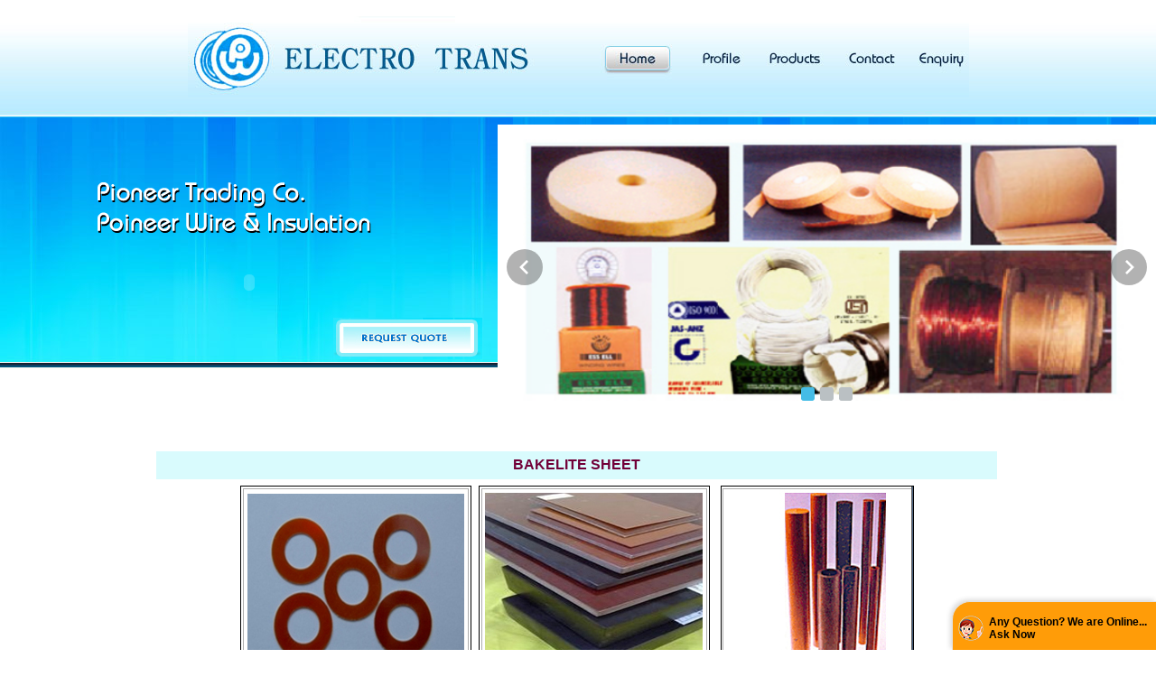

--- FILE ---
content_type: text/html
request_url: https://electrotrans.com/bakelite-sheet.html
body_size: 3584
content:
<!DOCTYPE html PUBLIC "-//W3C//DTD XHTML 1.0 Transitional//EN" "https://www.w3.org/TR/xhtml1/DTD/xhtml1-transitional.dtd">
<html xmlns="https://www.w3.org/1999/xhtml">
<head>
        <link rel="stylesheet" href="ism/css/my-slider.css"/>
<script src="ism/js/ism-2.2.min.js"></script> <br>
<!-- <link rel="icon" type="image/png" href="images/browser.png"> -->

<TITLE>Bakelite Sheet, Bakelite Sheet Manufacturer, Mumbai, India</TITLE>

<META NAME="robots" CONTENT="index, follow">
<META NAME="REVISIT-AFTER" CONTENT="7 days">
<Meta Name="Googlebot" content="Noodp">

<META HTTP-EQUIV="Content-Type" CONTENT="text/html; charset=iso-8859-1">

<META NAME="description" CONTENT="Bakelite Sheet : We are Bakelite Sheet Manufacturer, Bakelite Sheet supplier, Bakelite Sheet Mumbai, India. Call Us">

<META NAME="Author" CONTENT="Designed and Promoted by Maharashtra Industries Directory, www.maharashtradirectory.com">

<META NAME="keywords" CONTENT="Insulating Materials, Fibre Glass Products, Winding Wires, Copper Wires, Kraft Paper, Bakelite Products, Allied Products, Insulation Materials, Insulation Raw Materials For Winding, Insulation Craft Paper, Insulating Kraft Paper, Jumbo Crepe Kraft Paper, Crepe Paper, Crepe Paper Slit Widths, Slit Crepe Paper Pads, Super Enamelled Copper Wires, Submersible Winding Wire, PVC Insulated Copper Wire, Poly Wrapped Copper Wire, Insulation Press Board, Electrical Insulation Craft Paper, Insulation Press Boards, Vulcanised Fibre Sheet, Vulcanised Fibre Boards, Laminated Nomex Composite, Kapton, Winding Insulations, Paper Covered Wires, Paper Covered Strips, Paper Covered Ropes, Mica Tubes, Mica Sheets, Adhesive Tapes, Polyester Film, Sleevings, Cables, Sheets, asia, asian, india, indian, mumbai, maharashtra, industrial, industries, thane, pune, nashik, aurangabad, ratnagiri, nagpur, ahmednagar, akola, amravati, chandrapur, dhule, jalgaon, raigad, sangli, satara, belgaum, kolhapur, belgaon"><style type="text/css">
<!--
body {
	margin-left: 0px;
	margin-top: 0px;
	margin-right: 0px;
	margin-bottom: 0px;
}
-->
</style>
<link href="css.css" rel="stylesheet" type="text/css" />
<style type="text/css">
<!--
.style1 {
	font-size: 13px;
	line-height: 18px;
	color: #990000;
	text-decoration: none;
	font-family: Verdana, Arial, Helvetica, sans-serif;
	font-weight: bold;
}
.style2 {
	font-size: 13px;
	line-height: 18px;
	color: #990000;
	text-decoration: none;
	font-family: Verdana, Arial, Helvetica, sans-serif;
	font-weight: bold;
}
.style3 {font-size: 12px; line-height: 17px; color: #004F9D; text-decoration: none; font-family: Verdana, Arial, Helvetica, sans-serif;}
-->
</style>
<!-- Global site tag (gtag.js) - Google Analytics -->
<script async src="https://www.googletagmanager.com/gtag/js?id=UA-168360464-1"></script>
<script>
  window.dataLayer = window.dataLayer || [];
  function gtag(){dataLayer.push(arguments);}
  gtag('js', new Date());

  gtag('config', 'UA-168360464-1');
</script>


</head>

<body>
<table width="100%" border="0" cellspacing="0" cellpadding="0">
  <tr>
    <td height="389" valign="top" background="images/index.jpg"><table width="100%" border="0" cellspacing="0" cellpadding="0">
      <tr>
        <td height="98"><div align="center"><img src="images/index1.jpg" alt="ELECTRO TRANS"alt="Insulation Materials, Winding Wires Dealers, Fibre Glass Products, Copper Wires, Kraft Paper, Bakelite Products, Allied Products, Mumbai, India" width="865" height="83" border="0" usemap="#homeicon" />
            <map name="homeicon" id="homeicon">
              <area shape="rect" coords="452,17,544,66" href="index.html" />
              <area shape="rect" coords="567,21,616,64" href="profile.html" />
              <area shape="rect" coords="643,18,700,57" href="products.html" />
              <area shape="rect" coords="725,24,793,54" href="contact_us.html" />
              <area shape="rect" coords="811,17,863,58" href="enquiry.php" />
              <area shape="rect" coords="11,13,389,70" href="index.html" />
            </map>
            <div id="google_translate_element" align="right" style="margin-right:20px;"></div><script type="text/javascript">
function googleTranslateElementInit() {
  new google.translate.TranslateElement({pageLanguage: 'en', layout: google.translate.TranslateElement.InlineLayout.SIMPLE}, 

'google_translate_element');
}
</script><script type="text/javascript" src="//translate.google.com/translate_a/element.js?cb=googleTranslateElementInit"></script></div>
        </div></td>
      </tr>
      <tr>
        <td height="22">&nbsp;</td>
      </tr>
      <tr>
        <td><table width="100%" border="0" cellspacing="0" cellpadding="0">
          <tr>
            <td width="43%" valign="middle"><table width="94%" border="0" align="center" cellpadding="0" cellspacing="0">
              <tr>
                <td height="99" align="right"><div align="center"><img src="images/header-name.png" alt="Insulating Materials"  width="438" height="73" align="right" /></div></td>
              </tr>
              <tr>
                <td height="69"><div align="center">
                    <embed src="text1.swf" width="380" height="50" wmode="transparent"></embed>
                </div></td>
              </tr>
              <tr>
                <td height="55"><div align="right"><a href="enquiry.php"><img src="images/index2.jpg" alt="ELECTRO TRANS"alt="ELECTRO TRANS"  width="165" height="46" border="0" /></a></div></td>
              </tr>
              <tr>
                <td height="19" valign="top" class="oringtype2">&nbsp;</td>
              </tr>
            </table></td>
            <td width="57%"><div class="ism-slider" data-transition_type="zoom" data-play_type="loop" data-image_fx="zoompan" id="my-slider">
  <ol>
    <li>
      <img src="ism/image/slides/_u/slider-bg1.jpg" alt="ELECTRO TRANS"alt="Insulating Materials">
      
    </li>
    <li>
      <img src="ism/image/slides/_u/slider-bg2.jpg" alt="ELECTRO TRANS"alt="Insulating Materials">
    </li>
    <li>
      <img src="ism/image/slides/_u/slider-bg3.jpg" alt="ELECTRO TRANS">
      
    </li>


  </ol>
</div></td>
          </tr>
        </table></td>
      </tr>
    </table></td>
  </tr>
  <tr>
    <td valign="top"><table width="934" border="0" align="center" cellpadding="0" cellspacing="0">
      <tr>
        <td width="408">&nbsp;</td>
        <td width="526">&nbsp;</td>
      </tr>
      <tr>
        <td colspan="2" valign="top">&nbsp;</td>
        </tr>
      <tr>
        <td colspan="2" valign="top"><table width="931" border="0" cellspacing="0" cellpadding="0">
          <tr>
            <td height="31" bgcolor="#D9FBFD" class="catalogs1"><div align="center">
              <h1 class="catalogs1">bakelite sheet</h1></div></td>
          </tr>
          <tr>
            <td height="238"><div align="center"><img src="images/bakelite-sheet01.jpg" alt="ELECTRO TRANS"alt="Du Pont Nomex&reg; Brand Paper" width="254" height="218" border="1" />&nbsp;&nbsp;<img src="images/bakelite-sheet02.jpg" alt="ELECTRO TRANS"alt="bakelite-sheet" width="254" height="218" border="1" />&nbsp;&nbsp;&nbsp;<img src="images/bakelite-sheet03.jpg" alt="ELECTRO TRANS"alt="bakelite-sheet0" width="212" height="218" border="1" /></div></td>
          </tr>
          <tr>
            <td height="23"><div align="center"><a href="enquiry.php"><img border="0" src="images/request_a_quote_102.jpg" alt="ELECTRO TRANS"alt="Insulating Materials"  width="104" height="22" /></a></div></td>
          </tr>
          <tr>
            <td height="23">&nbsp;</td>
          </tr>
          <tr>
            <td valign="top"><table width="817" border="0" align="center" cellpadding="0" cellspacing="0" bordercolor="#FFFFFF" bordercolorlight="#000000">
              <tbody>
                <tr bgcolor="#ffffff">
                  <td width="817" height="66" valign="top"><table bordercolor="#FFFFFF" cellspacing="0" cellpadding="0" width="100%" 
      align="center" border="1">
                    <tbody>
                      <tr bgcolor="#ffffff">
                        <td class="bodytext">Industrial Laminated Sheet also know as Hylam Sheet, Bakelite Sheet, Phenolic Laminated sheet, <br />
                          SRBP Sheet ( Synthetic Resin Bonded Paper Base Sheet ), SRBF Sheet ( Synthethic Resin Bonded Fabric Base Sheet ), Hylam Rod, Bakelite Rod.<br /></td>
                      </tr>
                    </tbody>
                  </table></td>
                </tr>
                <tr>
                  <td height="36"><p align="center"><a href="enquiry.php"></a> </p></td>
                </tr>
                <tr bgcolor="#ffffff">
                  <td><hr />                  </td>
                </tr>
              </tbody>
            </table></td>
          </tr>
          <tr>
            <td>&nbsp;</td>
          </tr>
          <tr>
            <td>&nbsp;</td>
          </tr>
        </table></td>
      </tr>
      <tr>
        <td colspan="2" valign="top">&nbsp;</td>
      </tr>
      <tr>
        <td colspan="2" valign="top"><table width="933" border="0" cellspacing="0" cellpadding="0">
          <tr>
            <td height="67" bgcolor="#FEF9E7" class="bodytext1"><div align="center"><a href="diamond-dotted-paper.html" class="style21">Diamond Dotted Paper(Ddp)/Epoxy Dotted Paper</a> |  <a href="aramid-paper-prepregs.html" class="style21">Aramid Paper Prepregs</a> |  <a href="insulation_craft_paper.htm" class="style21">Insulation Kraft Paper</a> | <a href="super_enamelled_copper_wire.htm" class="style21">Super Enamelled Copper Wires</a> |&nbsp;<a href="insulation_press_board.htm" class="style21">Insulation Press Board</a> | <a href="electrical_insulation_craft_paper.htm" class="style21">Electrical Insulation Craft Paper</a><br />
                <strong>Paper&nbsp;Covered&nbsp;Wires,&nbsp;Strips&nbsp;&amp;&nbsp;Ropes</strong> | <a href="presspahn-paper.htm" class="bodytext1"><strong>Presspahn Paper</strong></a> | <a href="polyester-film-nomex-paper.htm" class="bodytext1"><strong>Polyester Film / Nomex paper Flexible Composite Material (NMN) |</strong></a><span class="style21"><a href="du-pont-nomex-brand-paper.htm" class="style21">Dupont Nomex &reg; Brand Paper</a></span> | <span class="style3"><a href="sleeves.htm" class="style21">Sleeves</a><a href="presspahn-paper.htm" class="style3"></a></span> | <strong><a href="glass-epoxy.html" class="style21">Glass Epoxy</a></strong> |&nbsp;<strong class="style21"><a href="bakelite-sheet.html" class="style1">Bakelite Sheet</a></strong>&nbsp;|&nbsp;<strong class="style21"><a href="vulcanized-fibre.html" class="style21">Vulcanized Fibre</a><br />
                <a href="insulation-gasket-barley-paper.html" class="style21">Insulation Gasket Barley Paper / Fish Paper Of Lithium-Ion Battery </a></strong>&nbsp;|&nbsp;<strong class="style21"><a href="led-lights.html" class="style21">LED Lights</a></strong></div></td>
          </tr>
        </table></td>
      </tr>
      <tr>
        <td colspan="2" valign="top">&nbsp;</td>
      </tr>
      <tr>
        <td colspan="2" valign="top">&nbsp;</td>
      </tr>
      
    </table></td>
  </tr>
  <tr>
    <td height="82" bgcolor="#00B1F7"><table width="100%" border="0" cellspacing="0" cellpadding="0">
      <tr>
        <td height="24" class="mainlinks"><div align="center"><a href="index.html" class="mainlinks">Home</a>                 &nbsp;&nbsp; &nbsp;| &nbsp;&nbsp;&nbsp;<a href="profile.html" class="mainlinks">Profile</a>                                      &nbsp;&nbsp; &nbsp;| &nbsp;&nbsp;&nbsp;<a href="products.html" class="mainlinks">Products</a>                                        &nbsp;&nbsp; &nbsp;| &nbsp;&nbsp;&nbsp;                       <a href="contact_us.html" class="mainlinks">Contact</a>                                     &nbsp;&nbsp; &nbsp;| &nbsp;&nbsp;&nbsp;<a href="enquiry.php" class="mainlinks">Enquiry</a></div></td>
      </tr>
      <tr>
        <td class="mainlinks"><div align="center"><a href="https://www.maharashtradirectory.com" class="whitetext">Designed &amp; Hosted by : MID</a> <a href="https://www.gujaratdirectory.com" class="whitetext">Promoted by : GID</a></div></td>
      </tr>
    </table></td>
  </tr>
</table>
<script type="text/javascript">
var LHCChatOptions = {};
LHCChatOptions.opt = {widget_height:340,widget_width:300,popup_height:520,popup_width:500};
(function() {
var po = document.createElement('script'); po.type = 'text/javascript'; po.async = true;
var refferer = (document.referrer) ? encodeURIComponent(document.referrer) : '';
var location  = (document.location) ? encodeURIComponent(document.location) : '';
po.src = '//www.chat.electrotrans.com/support/index.php/chat/getstatus/(click)/internal/(position)/bottom_right/(hide_offline)/yes/(check_operator_messages)/yes/(top)/350/(units)/pixels/(leaveamessage)/yes/(department)/1?r='+refferer+'&l='+location;
var s = document.getElementsByTagName('script')[0]; s.parentNode.insertBefore(po, s);
})();
</script>
</body>
</html>


--- FILE ---
content_type: text/css
request_url: https://electrotrans.com/css.css
body_size: 800
content:
.bodytext {
	font-family: Verdana, Arial, Helvetica, sans-serif;
	font-size: 13px;
	line-height: 18px;
	font-weight: normal;
	color: #000000;
	text-decoration: none;
}
body {
	background: #FFFFFF;
	margin: 0px;
	padding: 0px;
}
.title {
	font-family: Arial, Helvetica, sans-serif;
	font-size: 14px;
	line-height: 16px;
	font-weight: bold;
	color: #FFFFFF;
	text-decoration: none;
	text-transform: uppercase;
}
.cname {
	font-family: Arial, Helvetica, sans-serif;
	font-size: 14px;
	line-height: 17px;
	color: #2A2A2A;
	text-decoration: none;
	font-weight: bold;
}
.imgborder {
	border: 1px solid #E5E5E5;
}

.productlinks {
	font-family: Georgia, "Times New Roman", Times, serif;
	font-size: 12px;
	line-height: 16px;
	font-weight: normal;
	color: #000000;
	text-decoration: none;
}
.productlinks:hover {
	font-family: Georgia, "Times New Roman", Times, serif;
	font-size: 12px;
	line-height: 16px;
	font-weight: normal;
	color: #993300;
	text-decoration: none;
}
.tdbg {
	background: url(images/p1.jpg) no-repeat;
}
.downloadlink {
	font-family: Tahoma;
	font-size: 12px;
	line-height: 17px;
	font-weight: normal;
	color: #0a85bf;
	text-decoration: none;
}
.downloadlink:hover {
	font-family: Tahoma;
	font-size: 12px;
	line-height: 17px;
	font-weight: normal;
	color: #CC3300;
	text-decoration: none;
}
.types {
	font-family: Arial, Helvetica, sans-serif;
	font-size: 14px;
	line-height: 17px;
	font-weight: bold;
	color: #660000;
	text-decoration: none;
	text-transform: uppercase;
}
.bottom23 {
	border-bottom-width: 1px;
	border-bottom-style: dashed;
	border-bottom-color: #D4D4D4;
}

.oringtype {
	font-family: Verdana, Arial, Helvetica, sans-serif;
	font-size: 12px;
	line-height: 17px;
	font-weight: normal;
	color: #330000;
	text-decoration: none;
}
.mail {
	font-family: tahoma;
	font-size: 11px;
	line-height: 17px;
	font-weight: bold;
	color: #CC3300;
	text-decoration: none;
}
.mail:hover {
	font-family: tahoma;
	font-size: 11px;
	line-height: 17px;
	font-weight: bold;
	color: #006699;
	text-decoration: none;
}
.arrowbg {
	background: url(images/arrow.jpg) no-repeat;
}
.midgid {
	font-family: Tahoma;
	font-size: 12px;
	line-height: 17px;
	font-weight: normal;
	color: #FFFFFF;
	text-decoration: none;
}
.midgid:hover {
	font-family: Tahoma;
	font-size: 12px;
	line-height: 17px;
	font-weight: normal;
	color: #fff;
	text-decoration: underline;
}
.whitetext {
	font-family: Tahoma;
	font-size: 11px;
	line-height: 17px;
	font-weight: normal;
	color: #FFFFFF;
	text-decoration: none;
}
.mainlinks {
	font-family: Tahoma;
	font-size: 12px;
	line-height: 12px;
	font-weight: bold;
	color: #FFFFFF;
	text-decoration: none;
}
.mainlinks:hover {
	font-family: Tahoma;
	font-size: 12px;
	line-height: 12px;
	font-weight: bold;
	color: #FFFFFF;
	text-decoration: none;
}
.yellowtext {
	font-family: Tahoma;
	font-size: 11px;
	line-height: 16px;
	font-weight: bold;
	color: #FFFFFF;
	text-decoration: none;
}
.profile {
	font-family: Georgia, "Times New Roman", Times, serif;
	font-size: 12px;
	line-height: 18px;
	font-weight: normal;
	color: #FFFFFF;
	text-decoration: none;
	padding: 4px;
	border: 1px solid #F4BD9B;
	background: url(images/dark1.gif);
}
h1,h2,h3,h4,h5,h6 {
	display: inline;
}
.downloadchart {
	font-family: Tahoma;
	font-size: 11px;
	line-height: 17px;
	color: #333333;
	text-decoration: none;
	font-weight: bold;
}
.downloadchart:hover {
	font-family: Tahoma;
	font-size: 11px;
	line-height: 17px;
	color: #000000;
	text-decoration: none;
	font-weight: bold;
}
.material {
	font-family: Verdana, Arial, Helvetica, sans-serif;
	font-size: 12px;
	line-height: 18px;
	font-weight: normal;
	color: #000000;
	text-decoration: none;
	background: url(images/456.jpg);
	padding: 4px;
	border: 1px dashed #515C1B;
}
.bottomborder {
	border-bottom-width: 1px;
	border-bottom-style: solid;
	border-bottom-color: #C03B00;
}
.footerlinks {
	font-family: Tahoma;
	font-size: 12px;
	line-height: 16px;
	font-weight: normal;
	color: #000000;
	text-decoration: none;
}
.footerlinks:hover {
	font-family: Tahoma;
	font-size: 12px;
	line-height: 16px;
	font-weight: normal;
	color: #FF6600;
	text-decoration: none;
}
.catalogs {
	font-family: Arial, Helvetica, sans-serif;
	font-size: 14px;
	line-height: 16px;
	font-weight: bold;
	color: #710038;
	text-decoration: none;
	text-transform: uppercase;
}
.catalogs:hover {
	font-family: Arial, Helvetica, sans-serif;
	font-size: 14px;
	line-height: 16px;
	font-weight: bold;
	color: #000;
	text-decoration: none;
	text-transform: uppercase;
}
.colourtext {
	font-family: Tahoma;
	font-size: 14px;
	line-height: 16px;
	font-weight: normal;
	color: #0184B2;
	text-decoration: none;
}
.weserve {
	font-family: Georgia, "Times New Roman", Times, serif;
	font-size: 13px;
	line-height: 20px;
	font-weight: normal;
	color: #000000;
	text-decoration: none;
}
.greenborder {
	border-right-width: 1px;
	border-right-style: solid;
	border-right-color: #333333;
}


.colourtext:hover {
	font-family: Tahoma;
	font-size: 11px;
	line-height: 16px;
	font-weight: normal;
	color: #0184B2;
	text-decoration: underline;
}
#example-one a img, #example-one a           { border: none; overflow: hidden; float: left;}
#example-one a:hover                         { border: 2px solid #000; }
#example-one a:hover img                     { margin: -2px; }
.bodytext1 {

	font-family: Verdana, Arial, Helvetica, sans-serif;
	font-size: 13px;
	line-height: 18px;
	font-weight: normal;
	color: #990000;
	text-decoration: none;
}
.catalogs1 {

	font-family: Verdana, Arial, Helvetica, sans-serif;
	font-size: 16px;
	line-height: 16px;
	font-weight: bold;
	color: #710038;
	text-decoration: none;
	text-transform: uppercase;
}
.oringtype1 {

	font-family: Verdana, Arial, Helvetica, sans-serif;
	font-size: 12px;
	line-height: 17px;
	font-weight: normal;
	color: #CC0000;
	text-decoration: none;
}
.oringtype2 {


	font-family: Verdana, Arial, Helvetica, sans-serif;
	font-size: 12px;
	line-height: 17px;
	font-weight: normal;
	color: #004F9D;
	text-decoration: none;
}
.bodytext2 {


	font-family: Verdana, Arial, Helvetica, sans-serif;
	font-size: 13px;
	line-height: 18px;
	font-weight: normal;
	color: #0099FF;
	text-decoration: none;
}
.catalogs2 {

	font-family: Arial, Helvetica, sans-serif;
	font-size: 14px;
	line-height: 16px;
	font-weight: bold;
	color: #FFFFFF;
	text-decoration: none;
	text-transform: uppercase;
}
.mainlinks1 {

	font-family: Arial, Helvetica, sans-serif;
	font-size: 12px;
	line-height: 12px;
	font-weight: normal;
	color: #FFFFFF;
	text-decoration: none;
}
